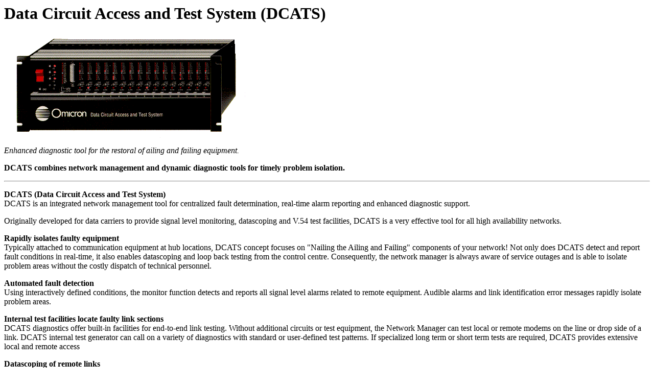

--- FILE ---
content_type: text/html
request_url: http://omicron.ca/dcatsbro.htm
body_size: 1762
content:
<HTML><HEAD><TITLE>Data Circuit Access and Test System (DCATS)</TITLE>
<!-- This file was converted to HTML on February 19, 1996 by the
WordPerfect 6.0 for DOS macro WPTOHTML.WPM version 1.00, written
by Hunter Monroe. --></HEAD>

<BODY BACKGROUND="white.gif">
<P>
<H1>Data Circuit Access and Test System (DCATS)</H1><P>
<IMG SRC="dcats.gif"><P>
<P>
<I>Enhanced diagnostic tool for the restoral of ailing and
failing equipment.</I><P>
<P>
<B>DCATS combines network management and dynamic diagnostic tools
for timely problem isolation.</B>
<HR>
<P>
<B>DCATS (Data Circuit Access and Test System)</B><BR>
DCATS is an integrated network management tool for centralized
fault determination, real-time alarm reporting and enhanced
diagnostic support.<P>
<P>
Originally developed for data carriers to provide signal level
monitoring, datascoping and V.54 test facilities,  DCATS is a
very effective tool for all high availability networks.<P>
<P>
<B>Rapidly isolates faulty equipment</B><BR>
Typically attached to communication equipment at hub locations,
DCATS concept focuses on "Nailing the Ailing and Failing"
components of your network! Not only does DCATS detect and report
fault conditions in real-time, it also enables datascoping and
loop back testing from the control centre. Consequently, the
network manager is always aware of service outages and is able to
isolate problem areas without the costly dispatch of technical
personnel.<P>
<P>
<B>Automated fault detection</B><BR>
Using interactively defined conditions, the monitor function
detects and reports all signal level alarms related to remote
equipment. Audible alarms and link identification error messages
rapidly isolate problem areas.<P>
<P>
<B>Internal test facilities locate faulty link sections</B><BR>
DCATS diagnostics offer built-in facilities for end-to-end link
testing. Without additional circuits or test equipment, the
Network Manager can test local or remote modems on the line or
drop side of a link. DCATS internal test generator can call on a
variety of diagnostics with standard or user-defined test
patterns. If specialized long term or short term tests are
required, DCATS provides extensive local and remote access<P>
<P>
<B>Datascoping of remote links</B><BR>
Datascoping facilities at the control centre is a feature unique
to Omicron`s product series. Without additional circuits or
equipment, the Network Manager can view and analyze Rx and Tx
data of remote links to determine protocol related faults.<P>
<P>
<B>Omicron`s modular architecture</B><BR>
Omicron`s wide range of data communication products is based on
an innovative modular design. Reliable products can be mixed and
matched in 19" racks. Up to 32 racks with 16 interface cards can
be combined for a cost-effective, space saving solution. The
Omicron modular concept provides a migration path for network
growth by building on investments already in place.<P>
<P>
<B>Easy to use operator interface</B><BR>
A menu driven operator interface supported by an on-line help
facility provides access and control of network configuration
information, alarms, trends, link status, tests, etc.  Refer to
the SureNeT brochure for more
information.<P>
<p>
By combining monitoring,  datascoping and testing functions,
Omicron provides the Network Manager with another powerful fault
isolation system to enhance performance and reduce costs.
<HR>

<I><B>Ordering information:</B><BR>
5075M-00  DCATS (16 RS-232D interface cards)</I>

<P>
<P><A HREF="index.htm"><IMG SRC="minlogo1.gif" border=0 align=center></A><BR>

Send e-mail to: <A HREF="mailto:info@omicron.ca"><I>info@omicron.ca</I></A>


</HTML>
